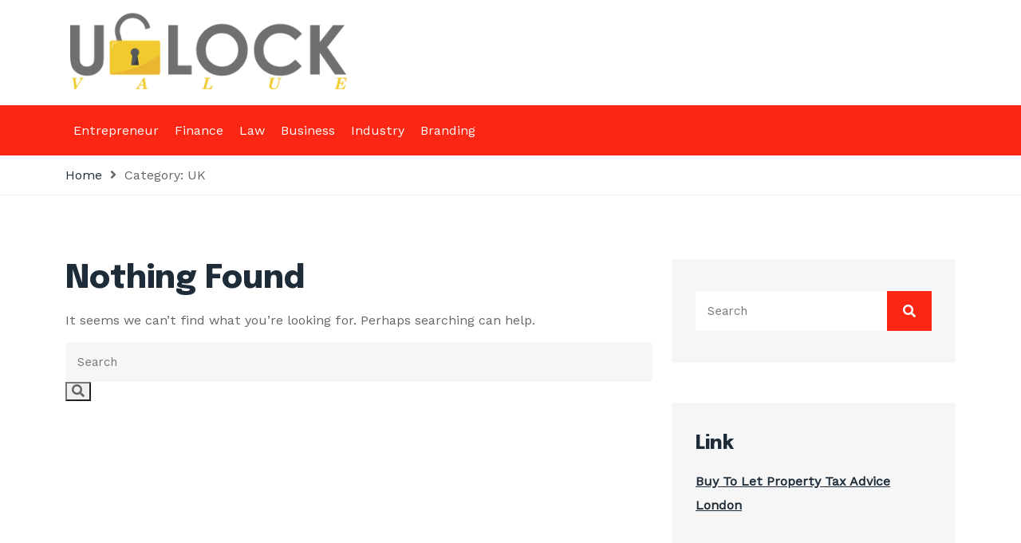

--- FILE ---
content_type: text/html; charset=UTF-8
request_url: http://unlockgmvalue.com/category/country/uk/
body_size: 40018
content:
<!DOCTYPE html>
<html lang="en-US"><head>
<meta charset="UTF-8">
<meta name="viewport" content="width=device-width, initial-scale=1">
<link rel="profile" href="http://gmpg.org/xfn/11">
<title>UK &#8211; Unlock GM Value</title>
<meta name='robots' content='max-image-preview:large' />
	<style>img:is([sizes="auto" i], [sizes^="auto," i]) { contain-intrinsic-size: 3000px 1500px }</style>
	<link rel='dns-prefetch' href='//fonts.googleapis.com' />
<link href='https://fonts.gstatic.com' crossorigin rel='preconnect' />
<link rel="alternate" type="application/rss+xml" title="Unlock GM Value &raquo; Feed" href="http://unlockgmvalue.com/feed/" />
<link rel="alternate" type="application/rss+xml" title="Unlock GM Value &raquo; Comments Feed" href="http://unlockgmvalue.com/comments/feed/" />
<link rel="alternate" type="application/rss+xml" title="Unlock GM Value &raquo; UK Category Feed" href="http://unlockgmvalue.com/category/country/uk/feed/" />
<script>
window._wpemojiSettings = {"baseUrl":"https:\/\/s.w.org\/images\/core\/emoji\/16.0.1\/72x72\/","ext":".png","svgUrl":"https:\/\/s.w.org\/images\/core\/emoji\/16.0.1\/svg\/","svgExt":".svg","source":{"concatemoji":"http:\/\/unlockgmvalue.com\/wp-includes\/js\/wp-emoji-release.min.js?ver=6.8.3"}};
/*! This file is auto-generated */
!function(s,n){var o,i,e;function c(e){try{var t={supportTests:e,timestamp:(new Date).valueOf()};sessionStorage.setItem(o,JSON.stringify(t))}catch(e){}}function p(e,t,n){e.clearRect(0,0,e.canvas.width,e.canvas.height),e.fillText(t,0,0);var t=new Uint32Array(e.getImageData(0,0,e.canvas.width,e.canvas.height).data),a=(e.clearRect(0,0,e.canvas.width,e.canvas.height),e.fillText(n,0,0),new Uint32Array(e.getImageData(0,0,e.canvas.width,e.canvas.height).data));return t.every(function(e,t){return e===a[t]})}function u(e,t){e.clearRect(0,0,e.canvas.width,e.canvas.height),e.fillText(t,0,0);for(var n=e.getImageData(16,16,1,1),a=0;a<n.data.length;a++)if(0!==n.data[a])return!1;return!0}function f(e,t,n,a){switch(t){case"flag":return n(e,"\ud83c\udff3\ufe0f\u200d\u26a7\ufe0f","\ud83c\udff3\ufe0f\u200b\u26a7\ufe0f")?!1:!n(e,"\ud83c\udde8\ud83c\uddf6","\ud83c\udde8\u200b\ud83c\uddf6")&&!n(e,"\ud83c\udff4\udb40\udc67\udb40\udc62\udb40\udc65\udb40\udc6e\udb40\udc67\udb40\udc7f","\ud83c\udff4\u200b\udb40\udc67\u200b\udb40\udc62\u200b\udb40\udc65\u200b\udb40\udc6e\u200b\udb40\udc67\u200b\udb40\udc7f");case"emoji":return!a(e,"\ud83e\udedf")}return!1}function g(e,t,n,a){var r="undefined"!=typeof WorkerGlobalScope&&self instanceof WorkerGlobalScope?new OffscreenCanvas(300,150):s.createElement("canvas"),o=r.getContext("2d",{willReadFrequently:!0}),i=(o.textBaseline="top",o.font="600 32px Arial",{});return e.forEach(function(e){i[e]=t(o,e,n,a)}),i}function t(e){var t=s.createElement("script");t.src=e,t.defer=!0,s.head.appendChild(t)}"undefined"!=typeof Promise&&(o="wpEmojiSettingsSupports",i=["flag","emoji"],n.supports={everything:!0,everythingExceptFlag:!0},e=new Promise(function(e){s.addEventListener("DOMContentLoaded",e,{once:!0})}),new Promise(function(t){var n=function(){try{var e=JSON.parse(sessionStorage.getItem(o));if("object"==typeof e&&"number"==typeof e.timestamp&&(new Date).valueOf()<e.timestamp+604800&&"object"==typeof e.supportTests)return e.supportTests}catch(e){}return null}();if(!n){if("undefined"!=typeof Worker&&"undefined"!=typeof OffscreenCanvas&&"undefined"!=typeof URL&&URL.createObjectURL&&"undefined"!=typeof Blob)try{var e="postMessage("+g.toString()+"("+[JSON.stringify(i),f.toString(),p.toString(),u.toString()].join(",")+"));",a=new Blob([e],{type:"text/javascript"}),r=new Worker(URL.createObjectURL(a),{name:"wpTestEmojiSupports"});return void(r.onmessage=function(e){c(n=e.data),r.terminate(),t(n)})}catch(e){}c(n=g(i,f,p,u))}t(n)}).then(function(e){for(var t in e)n.supports[t]=e[t],n.supports.everything=n.supports.everything&&n.supports[t],"flag"!==t&&(n.supports.everythingExceptFlag=n.supports.everythingExceptFlag&&n.supports[t]);n.supports.everythingExceptFlag=n.supports.everythingExceptFlag&&!n.supports.flag,n.DOMReady=!1,n.readyCallback=function(){n.DOMReady=!0}}).then(function(){return e}).then(function(){var e;n.supports.everything||(n.readyCallback(),(e=n.source||{}).concatemoji?t(e.concatemoji):e.wpemoji&&e.twemoji&&(t(e.twemoji),t(e.wpemoji)))}))}((window,document),window._wpemojiSettings);
</script>
<style id='wp-emoji-styles-inline-css'>

	img.wp-smiley, img.emoji {
		display: inline !important;
		border: none !important;
		box-shadow: none !important;
		height: 1em !important;
		width: 1em !important;
		margin: 0 0.07em !important;
		vertical-align: -0.1em !important;
		background: none !important;
		padding: 0 !important;
	}
</style>
<link rel='stylesheet' id='wp-block-library-css' href='http://unlockgmvalue.com/wp-includes/css/dist/block-library/style.min.css?ver=6.8.3' media='all' />
<style id='wp-block-library-theme-inline-css'>
.wp-block-audio :where(figcaption){color:#555;font-size:13px;text-align:center}.is-dark-theme .wp-block-audio :where(figcaption){color:#ffffffa6}.wp-block-audio{margin:0 0 1em}.wp-block-code{border:1px solid #ccc;border-radius:4px;font-family:Menlo,Consolas,monaco,monospace;padding:.8em 1em}.wp-block-embed :where(figcaption){color:#555;font-size:13px;text-align:center}.is-dark-theme .wp-block-embed :where(figcaption){color:#ffffffa6}.wp-block-embed{margin:0 0 1em}.blocks-gallery-caption{color:#555;font-size:13px;text-align:center}.is-dark-theme .blocks-gallery-caption{color:#ffffffa6}:root :where(.wp-block-image figcaption){color:#555;font-size:13px;text-align:center}.is-dark-theme :root :where(.wp-block-image figcaption){color:#ffffffa6}.wp-block-image{margin:0 0 1em}.wp-block-pullquote{border-bottom:4px solid;border-top:4px solid;color:currentColor;margin-bottom:1.75em}.wp-block-pullquote cite,.wp-block-pullquote footer,.wp-block-pullquote__citation{color:currentColor;font-size:.8125em;font-style:normal;text-transform:uppercase}.wp-block-quote{border-left:.25em solid;margin:0 0 1.75em;padding-left:1em}.wp-block-quote cite,.wp-block-quote footer{color:currentColor;font-size:.8125em;font-style:normal;position:relative}.wp-block-quote:where(.has-text-align-right){border-left:none;border-right:.25em solid;padding-left:0;padding-right:1em}.wp-block-quote:where(.has-text-align-center){border:none;padding-left:0}.wp-block-quote.is-large,.wp-block-quote.is-style-large,.wp-block-quote:where(.is-style-plain){border:none}.wp-block-search .wp-block-search__label{font-weight:700}.wp-block-search__button{border:1px solid #ccc;padding:.375em .625em}:where(.wp-block-group.has-background){padding:1.25em 2.375em}.wp-block-separator.has-css-opacity{opacity:.4}.wp-block-separator{border:none;border-bottom:2px solid;margin-left:auto;margin-right:auto}.wp-block-separator.has-alpha-channel-opacity{opacity:1}.wp-block-separator:not(.is-style-wide):not(.is-style-dots){width:100px}.wp-block-separator.has-background:not(.is-style-dots){border-bottom:none;height:1px}.wp-block-separator.has-background:not(.is-style-wide):not(.is-style-dots){height:2px}.wp-block-table{margin:0 0 1em}.wp-block-table td,.wp-block-table th{word-break:normal}.wp-block-table :where(figcaption){color:#555;font-size:13px;text-align:center}.is-dark-theme .wp-block-table :where(figcaption){color:#ffffffa6}.wp-block-video :where(figcaption){color:#555;font-size:13px;text-align:center}.is-dark-theme .wp-block-video :where(figcaption){color:#ffffffa6}.wp-block-video{margin:0 0 1em}:root :where(.wp-block-template-part.has-background){margin-bottom:0;margin-top:0;padding:1.25em 2.375em}
</style>
<style id='classic-theme-styles-inline-css'>
/*! This file is auto-generated */
.wp-block-button__link{color:#fff;background-color:#32373c;border-radius:9999px;box-shadow:none;text-decoration:none;padding:calc(.667em + 2px) calc(1.333em + 2px);font-size:1.125em}.wp-block-file__button{background:#32373c;color:#fff;text-decoration:none}
</style>
<style id='global-styles-inline-css'>
:root{--wp--preset--aspect-ratio--square: 1;--wp--preset--aspect-ratio--4-3: 4/3;--wp--preset--aspect-ratio--3-4: 3/4;--wp--preset--aspect-ratio--3-2: 3/2;--wp--preset--aspect-ratio--2-3: 2/3;--wp--preset--aspect-ratio--16-9: 16/9;--wp--preset--aspect-ratio--9-16: 9/16;--wp--preset--color--black: #2f3633;--wp--preset--color--cyan-bluish-gray: #abb8c3;--wp--preset--color--white: #ffffff;--wp--preset--color--pale-pink: #f78da7;--wp--preset--color--vivid-red: #cf2e2e;--wp--preset--color--luminous-vivid-orange: #ff6900;--wp--preset--color--luminous-vivid-amber: #fcb900;--wp--preset--color--light-green-cyan: #7bdcb5;--wp--preset--color--vivid-green-cyan: #00d084;--wp--preset--color--pale-cyan-blue: #8ed1fc;--wp--preset--color--vivid-cyan-blue: #0693e3;--wp--preset--color--vivid-purple: #9b51e0;--wp--preset--color--blue: #2c7dfa;--wp--preset--color--green: #07d79c;--wp--preset--color--orange: #ff8737;--wp--preset--color--grey: #82868b;--wp--preset--gradient--vivid-cyan-blue-to-vivid-purple: linear-gradient(135deg,rgba(6,147,227,1) 0%,rgb(155,81,224) 100%);--wp--preset--gradient--light-green-cyan-to-vivid-green-cyan: linear-gradient(135deg,rgb(122,220,180) 0%,rgb(0,208,130) 100%);--wp--preset--gradient--luminous-vivid-amber-to-luminous-vivid-orange: linear-gradient(135deg,rgba(252,185,0,1) 0%,rgba(255,105,0,1) 100%);--wp--preset--gradient--luminous-vivid-orange-to-vivid-red: linear-gradient(135deg,rgba(255,105,0,1) 0%,rgb(207,46,46) 100%);--wp--preset--gradient--very-light-gray-to-cyan-bluish-gray: linear-gradient(135deg,rgb(238,238,238) 0%,rgb(169,184,195) 100%);--wp--preset--gradient--cool-to-warm-spectrum: linear-gradient(135deg,rgb(74,234,220) 0%,rgb(151,120,209) 20%,rgb(207,42,186) 40%,rgb(238,44,130) 60%,rgb(251,105,98) 80%,rgb(254,248,76) 100%);--wp--preset--gradient--blush-light-purple: linear-gradient(135deg,rgb(255,206,236) 0%,rgb(152,150,240) 100%);--wp--preset--gradient--blush-bordeaux: linear-gradient(135deg,rgb(254,205,165) 0%,rgb(254,45,45) 50%,rgb(107,0,62) 100%);--wp--preset--gradient--luminous-dusk: linear-gradient(135deg,rgb(255,203,112) 0%,rgb(199,81,192) 50%,rgb(65,88,208) 100%);--wp--preset--gradient--pale-ocean: linear-gradient(135deg,rgb(255,245,203) 0%,rgb(182,227,212) 50%,rgb(51,167,181) 100%);--wp--preset--gradient--electric-grass: linear-gradient(135deg,rgb(202,248,128) 0%,rgb(113,206,126) 100%);--wp--preset--gradient--midnight: linear-gradient(135deg,rgb(2,3,129) 0%,rgb(40,116,252) 100%);--wp--preset--font-size--small: 12px;--wp--preset--font-size--medium: 20px;--wp--preset--font-size--large: 36px;--wp--preset--font-size--x-large: 42px;--wp--preset--font-size--regular: 16px;--wp--preset--font-size--larger: 36px;--wp--preset--font-size--huge: 48px;--wp--preset--spacing--20: 0.44rem;--wp--preset--spacing--30: 0.67rem;--wp--preset--spacing--40: 1rem;--wp--preset--spacing--50: 1.5rem;--wp--preset--spacing--60: 2.25rem;--wp--preset--spacing--70: 3.38rem;--wp--preset--spacing--80: 5.06rem;--wp--preset--shadow--natural: 6px 6px 9px rgba(0, 0, 0, 0.2);--wp--preset--shadow--deep: 12px 12px 50px rgba(0, 0, 0, 0.4);--wp--preset--shadow--sharp: 6px 6px 0px rgba(0, 0, 0, 0.2);--wp--preset--shadow--outlined: 6px 6px 0px -3px rgba(255, 255, 255, 1), 6px 6px rgba(0, 0, 0, 1);--wp--preset--shadow--crisp: 6px 6px 0px rgba(0, 0, 0, 1);}:where(.is-layout-flex){gap: 0.5em;}:where(.is-layout-grid){gap: 0.5em;}body .is-layout-flex{display: flex;}.is-layout-flex{flex-wrap: wrap;align-items: center;}.is-layout-flex > :is(*, div){margin: 0;}body .is-layout-grid{display: grid;}.is-layout-grid > :is(*, div){margin: 0;}:where(.wp-block-columns.is-layout-flex){gap: 2em;}:where(.wp-block-columns.is-layout-grid){gap: 2em;}:where(.wp-block-post-template.is-layout-flex){gap: 1.25em;}:where(.wp-block-post-template.is-layout-grid){gap: 1.25em;}.has-black-color{color: var(--wp--preset--color--black) !important;}.has-cyan-bluish-gray-color{color: var(--wp--preset--color--cyan-bluish-gray) !important;}.has-white-color{color: var(--wp--preset--color--white) !important;}.has-pale-pink-color{color: var(--wp--preset--color--pale-pink) !important;}.has-vivid-red-color{color: var(--wp--preset--color--vivid-red) !important;}.has-luminous-vivid-orange-color{color: var(--wp--preset--color--luminous-vivid-orange) !important;}.has-luminous-vivid-amber-color{color: var(--wp--preset--color--luminous-vivid-amber) !important;}.has-light-green-cyan-color{color: var(--wp--preset--color--light-green-cyan) !important;}.has-vivid-green-cyan-color{color: var(--wp--preset--color--vivid-green-cyan) !important;}.has-pale-cyan-blue-color{color: var(--wp--preset--color--pale-cyan-blue) !important;}.has-vivid-cyan-blue-color{color: var(--wp--preset--color--vivid-cyan-blue) !important;}.has-vivid-purple-color{color: var(--wp--preset--color--vivid-purple) !important;}.has-black-background-color{background-color: var(--wp--preset--color--black) !important;}.has-cyan-bluish-gray-background-color{background-color: var(--wp--preset--color--cyan-bluish-gray) !important;}.has-white-background-color{background-color: var(--wp--preset--color--white) !important;}.has-pale-pink-background-color{background-color: var(--wp--preset--color--pale-pink) !important;}.has-vivid-red-background-color{background-color: var(--wp--preset--color--vivid-red) !important;}.has-luminous-vivid-orange-background-color{background-color: var(--wp--preset--color--luminous-vivid-orange) !important;}.has-luminous-vivid-amber-background-color{background-color: var(--wp--preset--color--luminous-vivid-amber) !important;}.has-light-green-cyan-background-color{background-color: var(--wp--preset--color--light-green-cyan) !important;}.has-vivid-green-cyan-background-color{background-color: var(--wp--preset--color--vivid-green-cyan) !important;}.has-pale-cyan-blue-background-color{background-color: var(--wp--preset--color--pale-cyan-blue) !important;}.has-vivid-cyan-blue-background-color{background-color: var(--wp--preset--color--vivid-cyan-blue) !important;}.has-vivid-purple-background-color{background-color: var(--wp--preset--color--vivid-purple) !important;}.has-black-border-color{border-color: var(--wp--preset--color--black) !important;}.has-cyan-bluish-gray-border-color{border-color: var(--wp--preset--color--cyan-bluish-gray) !important;}.has-white-border-color{border-color: var(--wp--preset--color--white) !important;}.has-pale-pink-border-color{border-color: var(--wp--preset--color--pale-pink) !important;}.has-vivid-red-border-color{border-color: var(--wp--preset--color--vivid-red) !important;}.has-luminous-vivid-orange-border-color{border-color: var(--wp--preset--color--luminous-vivid-orange) !important;}.has-luminous-vivid-amber-border-color{border-color: var(--wp--preset--color--luminous-vivid-amber) !important;}.has-light-green-cyan-border-color{border-color: var(--wp--preset--color--light-green-cyan) !important;}.has-vivid-green-cyan-border-color{border-color: var(--wp--preset--color--vivid-green-cyan) !important;}.has-pale-cyan-blue-border-color{border-color: var(--wp--preset--color--pale-cyan-blue) !important;}.has-vivid-cyan-blue-border-color{border-color: var(--wp--preset--color--vivid-cyan-blue) !important;}.has-vivid-purple-border-color{border-color: var(--wp--preset--color--vivid-purple) !important;}.has-vivid-cyan-blue-to-vivid-purple-gradient-background{background: var(--wp--preset--gradient--vivid-cyan-blue-to-vivid-purple) !important;}.has-light-green-cyan-to-vivid-green-cyan-gradient-background{background: var(--wp--preset--gradient--light-green-cyan-to-vivid-green-cyan) !important;}.has-luminous-vivid-amber-to-luminous-vivid-orange-gradient-background{background: var(--wp--preset--gradient--luminous-vivid-amber-to-luminous-vivid-orange) !important;}.has-luminous-vivid-orange-to-vivid-red-gradient-background{background: var(--wp--preset--gradient--luminous-vivid-orange-to-vivid-red) !important;}.has-very-light-gray-to-cyan-bluish-gray-gradient-background{background: var(--wp--preset--gradient--very-light-gray-to-cyan-bluish-gray) !important;}.has-cool-to-warm-spectrum-gradient-background{background: var(--wp--preset--gradient--cool-to-warm-spectrum) !important;}.has-blush-light-purple-gradient-background{background: var(--wp--preset--gradient--blush-light-purple) !important;}.has-blush-bordeaux-gradient-background{background: var(--wp--preset--gradient--blush-bordeaux) !important;}.has-luminous-dusk-gradient-background{background: var(--wp--preset--gradient--luminous-dusk) !important;}.has-pale-ocean-gradient-background{background: var(--wp--preset--gradient--pale-ocean) !important;}.has-electric-grass-gradient-background{background: var(--wp--preset--gradient--electric-grass) !important;}.has-midnight-gradient-background{background: var(--wp--preset--gradient--midnight) !important;}.has-small-font-size{font-size: var(--wp--preset--font-size--small) !important;}.has-medium-font-size{font-size: var(--wp--preset--font-size--medium) !important;}.has-large-font-size{font-size: var(--wp--preset--font-size--large) !important;}.has-x-large-font-size{font-size: var(--wp--preset--font-size--x-large) !important;}
:where(.wp-block-post-template.is-layout-flex){gap: 1.25em;}:where(.wp-block-post-template.is-layout-grid){gap: 1.25em;}
:where(.wp-block-columns.is-layout-flex){gap: 2em;}:where(.wp-block-columns.is-layout-grid){gap: 2em;}
:root :where(.wp-block-pullquote){font-size: 1.5em;line-height: 1.6;}
</style>
<link rel='stylesheet' id='bootstrap-css' href='http://unlockgmvalue.com/wp-content/themes/anews/assets/bootstrap/bootstrap-min.css?ver=1.0.0' media='all' />
<link rel='stylesheet' id='fontawesomeall-min-css' href='http://unlockgmvalue.com/wp-content/themes/anews/assets/css/fontawesomeall-min.css?ver=1.0.0' media='all' />
<link rel='stylesheet' id='owl-carousel-css' href='http://unlockgmvalue.com/wp-content/themes/anews/assets/css/owl-carousel-min.css?ver=1.0.0' media='all' />
<link rel='stylesheet' id='slicknav-min-css' href='http://unlockgmvalue.com/wp-content/themes/anews/assets/css/slicknav-min.css?ver=1.0.0' media='all' />
<link rel='stylesheet' id='superfish-css' href='http://unlockgmvalue.com/wp-content/themes/anews/assets/css/superfish.css?ver=1.0.0' media='all' />
<link rel='stylesheet' id='anews-unitest-css' href='http://unlockgmvalue.com/wp-content/themes/anews/assets/css/unitest.css?ver=1.0.0' media='all' />
<link rel='stylesheet' id='anews-theme-css' href='http://unlockgmvalue.com/wp-content/themes/anews/assets/css/theme.css?ver=1.0.0' media='all' />
<link rel='stylesheet' id='anews-style-css' href='http://unlockgmvalue.com/wp-content/themes/anews/style.css?ver=1.0.0' media='all' />
<link rel='stylesheet' id='anews-fonts-css' href='https://fonts.googleapis.com/css?family=WorkSans%3A100%2C200%2C300%2C400%2C500%2C600%2C700%2C800%2C900%7CEpilogue%3A100%2C200%2C300%2C400%2C500%2C600%2C800%2C900&#038;subset=latin%2Clatin-ext' media='all' />
<script src="http://unlockgmvalue.com/wp-includes/js/jquery/jquery.min.js?ver=3.7.1" id="jquery-core-js"></script>
<script src="http://unlockgmvalue.com/wp-includes/js/jquery/jquery-migrate.min.js?ver=3.4.1" id="jquery-migrate-js"></script>
<link rel="https://api.w.org/" href="http://unlockgmvalue.com/wp-json/" /><link rel="alternate" title="JSON" type="application/json" href="http://unlockgmvalue.com/wp-json/wp/v2/categories/944" /><link rel="EditURI" type="application/rsd+xml" title="RSD" href="http://unlockgmvalue.com/xmlrpc.php?rsd" />
<meta name="generator" content="WordPress 6.8.3" />
<style>
.anews-tranding-sections .anews-home-post-meta ul li a{
        background-color: #fb2614;
        color: #ffffff
        }.anews-tranding-sections .anews-home-post-meta ul li a:hover{
        background-color: #1d2c38;
        color: #ffffff
    }</style>
		<style type="text/css">
					.site-title,
			.site-description {
				position: absolute;
				clip: rect(1px, 1px, 1px, 1px);
				}
					</style>
		<link rel="icon" href="http://unlockgmvalue.com/wp-content/uploads/2024/04/cropped-UNLOCK-VALUE-favicon-32x32.png" sizes="32x32" />
<link rel="icon" href="http://unlockgmvalue.com/wp-content/uploads/2024/04/cropped-UNLOCK-VALUE-favicon-192x192.png" sizes="192x192" />
<link rel="apple-touch-icon" href="http://unlockgmvalue.com/wp-content/uploads/2024/04/cropped-UNLOCK-VALUE-favicon-180x180.png" />
<meta name="msapplication-TileImage" content="http://unlockgmvalue.com/wp-content/uploads/2024/04/cropped-UNLOCK-VALUE-favicon-270x270.png" />
<style id="kirki-inline-styles">.navbar-area{background:#fb2614;background-color:#fb2614;}body{font-family:Work Sans;font-size:16px;font-weight:400;line-height:23px;text-transform:none;color:#636465;}h1{text-transform:none;}h2,.section-title{text-transform:none;}h3{text-transform:none;}h4{text-transform:none;}h5{text-transform:none;}h6{text-transform:none;}/* vietnamese */
@font-face {
  font-family: 'Work Sans';
  font-style: normal;
  font-weight: 400;
  font-display: swap;
  src: url(http://unlockgmvalue.com/wp-content/fonts/work-sans/font) format('woff');
  unicode-range: U+0102-0103, U+0110-0111, U+0128-0129, U+0168-0169, U+01A0-01A1, U+01AF-01B0, U+0300-0301, U+0303-0304, U+0308-0309, U+0323, U+0329, U+1EA0-1EF9, U+20AB;
}
/* latin-ext */
@font-face {
  font-family: 'Work Sans';
  font-style: normal;
  font-weight: 400;
  font-display: swap;
  src: url(http://unlockgmvalue.com/wp-content/fonts/work-sans/font) format('woff');
  unicode-range: U+0100-02BA, U+02BD-02C5, U+02C7-02CC, U+02CE-02D7, U+02DD-02FF, U+0304, U+0308, U+0329, U+1D00-1DBF, U+1E00-1E9F, U+1EF2-1EFF, U+2020, U+20A0-20AB, U+20AD-20C0, U+2113, U+2C60-2C7F, U+A720-A7FF;
}
/* latin */
@font-face {
  font-family: 'Work Sans';
  font-style: normal;
  font-weight: 400;
  font-display: swap;
  src: url(http://unlockgmvalue.com/wp-content/fonts/work-sans/font) format('woff');
  unicode-range: U+0000-00FF, U+0131, U+0152-0153, U+02BB-02BC, U+02C6, U+02DA, U+02DC, U+0304, U+0308, U+0329, U+2000-206F, U+20AC, U+2122, U+2191, U+2193, U+2212, U+2215, U+FEFF, U+FFFD;
}</style><!-- Add Custom code here -->

</head>
<body class="archive category category-uk category-944 wp-custom-logo wp-embed-responsive wp-theme-anews hfeed">
<div id="page" class="site">
		<a class="skip-link screen-reader-text" href="#content">Skip to content</a>    <header id="masthead" class="site-header">
                  <div class="site-branding-area">
      <div class="container">
          <div class="row align-items-center">
              <div class="col-12 col-sm-6 col-md-5 col-lg-4 col-xl-4 site-logo">
                  <div class="site-branding">
                      <a href="http://unlockgmvalue.com/" class="custom-logo-link" rel="home"><img width="411" height="122" src="http://unlockgmvalue.com/wp-content/uploads/2024/04/cropped-UNLOCK-VALUE.png" class="custom-logo" alt="Unlock GM Value" decoding="async" fetchpriority="high" srcset="http://unlockgmvalue.com/wp-content/uploads/2024/04/cropped-UNLOCK-VALUE.png 411w, http://unlockgmvalue.com/wp-content/uploads/2024/04/cropped-UNLOCK-VALUE-300x89.png 300w" sizes="(max-width: 411px) 100vw, 411px" /></a>                      <h1 class="site-title"><a href="http://unlockgmvalue.com/"
                              rel="home">Unlock GM Value</a></h1>
                                            <p class="site-description">
                          Unveiling Growth Opportunities in Business and Finance                      </p>
                                        </div><!-- .site-branding -->
              </div>
              <div class="col-12 col-sm-6 col-md-7 col-lg-8 col-xl-8 header-banner">
                              </div>
          </div>
      </div>
  </div>
  <nav id="site-navigation" class="main-navigation navbar-area navbar navbar-expand-lg navbar-light" role="navigation">
      <div class="container">
          <div class="navbar-collapse nav-menu">
            <div id="mobile"></div>
              <ul id="primary-menu" class="sf-menu"><li id="menu-item-93" class="menu-item menu-item-type-taxonomy menu-item-object-category menu-item-93"><a href="http://unlockgmvalue.com/category/entrepreneur/">Entrepreneur</a></li>
<li id="menu-item-94" class="menu-item menu-item-type-taxonomy menu-item-object-category menu-item-94"><a href="http://unlockgmvalue.com/category/finance/">Finance</a></li>
<li id="menu-item-95" class="menu-item menu-item-type-taxonomy menu-item-object-category menu-item-95"><a href="http://unlockgmvalue.com/category/law/">Law</a></li>
<li id="menu-item-96" class="menu-item menu-item-type-taxonomy menu-item-object-category menu-item-96"><a href="http://unlockgmvalue.com/category/business/">Business</a></li>
<li id="menu-item-97" class="menu-item menu-item-type-taxonomy menu-item-object-category menu-item-97"><a href="http://unlockgmvalue.com/category/industry/">Industry</a></li>
<li id="menu-item-98" class="menu-item menu-item-type-taxonomy menu-item-object-category menu-item-98"><a href="http://unlockgmvalue.com/category/branding/">Branding</a></li>
</ul>        </div>
                    </div>
  </nav><!-- #site-navigation -->
    </header> <!-- header ends here -->  <div id="primary" class="content-area">
	<main id="main" class="site-main" role="main">
		<div class="page-title-wrapper">
			<div class="container">
				<div class="page-title-inner">
					<ul>
						<li><a href="http://unlockgmvalue.com/">Home</a></li>
						<li>Category: <span>UK</span></li>
					</ul>
				</div>
			</div>
		</div>
		<div class="page-wrapper">
			<div class="container">
				<div class="row">
										<div class="col-12 col-sm-12 col-md-12 col-lg-8">
						
<section class="no-results not-found">
	<header class="page-header">
		<h1 class="page-title">Nothing Found</h1>
	</header><!-- .page-header -->

	<div class="page-content">
		
			<p>It seems we can&rsquo;t find what you&rsquo;re looking for. Perhaps searching can help.</p>
			<form role="search" method="get" class="search-form" action="http://unlockgmvalue.com/">
    <span class="screen-reader-text">Search for:</span>
    <input type="search" class="search-field" placeholder="Search " value="" name="s" title="Search for:" />
    <div class="search-button">
    	<button type="submit" class="search-submit"><span class="fas fa-search"></span></button>
    </div>
</form>	</div><!-- .page-content -->
</section><!-- .no-results -->
					</div>
					
<aside id="secondary" class="sidebar-widget col-12 col-sm-12 col-md-12 col-lg-4" role="complementary">
	<div class="sidebar-inner">
	<section id="search-2" class="widget widget_search"><form role="search" method="get" class="search-form" action="http://unlockgmvalue.com/">
    <span class="screen-reader-text">Search for:</span>
    <input type="search" class="search-field" placeholder="Search " value="" name="s" title="Search for:" />
    <div class="search-button">
    	<button type="submit" class="search-submit"><span class="fas fa-search"></span></button>
    </div>
</form></section><section id="text-4" class="widget widget_text"><h2 class="widget-title">Link</h2>			<div class="textwidget"><p><a href="http://vpassociates.com/our-services-tax-advisor-accountant-services/buy-to-let-property-tax-btl-landlord-tax/"><strong>Buy To Let Property Tax Advice London</strong></a></p>
</div>
		</section><section id="text-2" class="widget widget_text"><h2 class="widget-title">Contact Us</h2>			<div class="textwidget"><p>[contact-form-7 id=&#8221;87&#8243; title=&#8221;Contact form 1&#8243;]</p>
</div>
		</section><section id="archives-2" class="widget widget_archive"><h2 class="widget-title">Archives</h2>
			<ul>
					<li><a href='http://unlockgmvalue.com/2025/12/'>December 2025</a></li>
	<li><a href='http://unlockgmvalue.com/2025/11/'>November 2025</a></li>
	<li><a href='http://unlockgmvalue.com/2025/10/'>October 2025</a></li>
	<li><a href='http://unlockgmvalue.com/2025/09/'>September 2025</a></li>
	<li><a href='http://unlockgmvalue.com/2025/08/'>August 2025</a></li>
	<li><a href='http://unlockgmvalue.com/2025/07/'>July 2025</a></li>
	<li><a href='http://unlockgmvalue.com/2025/06/'>June 2025</a></li>
	<li><a href='http://unlockgmvalue.com/2025/05/'>May 2025</a></li>
	<li><a href='http://unlockgmvalue.com/2025/04/'>April 2025</a></li>
	<li><a href='http://unlockgmvalue.com/2025/03/'>March 2025</a></li>
	<li><a href='http://unlockgmvalue.com/2025/02/'>February 2025</a></li>
	<li><a href='http://unlockgmvalue.com/2025/01/'>January 2025</a></li>
	<li><a href='http://unlockgmvalue.com/2024/12/'>December 2024</a></li>
	<li><a href='http://unlockgmvalue.com/2024/11/'>November 2024</a></li>
	<li><a href='http://unlockgmvalue.com/2024/10/'>October 2024</a></li>
	<li><a href='http://unlockgmvalue.com/2024/09/'>September 2024</a></li>
	<li><a href='http://unlockgmvalue.com/2024/08/'>August 2024</a></li>
	<li><a href='http://unlockgmvalue.com/2024/07/'>July 2024</a></li>
	<li><a href='http://unlockgmvalue.com/2024/06/'>June 2024</a></li>
	<li><a href='http://unlockgmvalue.com/2024/05/'>May 2024</a></li>
	<li><a href='http://unlockgmvalue.com/2024/04/'>April 2024</a></li>
	<li><a href='http://unlockgmvalue.com/2024/03/'>March 2024</a></li>
	<li><a href='http://unlockgmvalue.com/2024/01/'>January 2024</a></li>
	<li><a href='http://unlockgmvalue.com/2023/11/'>November 2023</a></li>
	<li><a href='http://unlockgmvalue.com/2023/10/'>October 2023</a></li>
	<li><a href='http://unlockgmvalue.com/2023/09/'>September 2023</a></li>
	<li><a href='http://unlockgmvalue.com/2023/08/'>August 2023</a></li>
	<li><a href='http://unlockgmvalue.com/2023/07/'>July 2023</a></li>
	<li><a href='http://unlockgmvalue.com/2023/06/'>June 2023</a></li>
	<li><a href='http://unlockgmvalue.com/2023/05/'>May 2023</a></li>
	<li><a href='http://unlockgmvalue.com/2023/04/'>April 2023</a></li>
	<li><a href='http://unlockgmvalue.com/2023/03/'>March 2023</a></li>
	<li><a href='http://unlockgmvalue.com/2023/02/'>February 2023</a></li>
	<li><a href='http://unlockgmvalue.com/2023/01/'>January 2023</a></li>
	<li><a href='http://unlockgmvalue.com/2022/12/'>December 2022</a></li>
	<li><a href='http://unlockgmvalue.com/2022/11/'>November 2022</a></li>
	<li><a href='http://unlockgmvalue.com/2022/10/'>October 2022</a></li>
	<li><a href='http://unlockgmvalue.com/2022/09/'>September 2022</a></li>
	<li><a href='http://unlockgmvalue.com/2022/08/'>August 2022</a></li>
	<li><a href='http://unlockgmvalue.com/2022/07/'>July 2022</a></li>
	<li><a href='http://unlockgmvalue.com/2022/06/'>June 2022</a></li>
	<li><a href='http://unlockgmvalue.com/2022/05/'>May 2022</a></li>
	<li><a href='http://unlockgmvalue.com/2022/04/'>April 2022</a></li>
	<li><a href='http://unlockgmvalue.com/2022/03/'>March 2022</a></li>
	<li><a href='http://unlockgmvalue.com/2022/02/'>February 2022</a></li>
	<li><a href='http://unlockgmvalue.com/2022/01/'>January 2022</a></li>
	<li><a href='http://unlockgmvalue.com/2021/12/'>December 2021</a></li>
	<li><a href='http://unlockgmvalue.com/2021/11/'>November 2021</a></li>
	<li><a href='http://unlockgmvalue.com/2021/10/'>October 2021</a></li>
	<li><a href='http://unlockgmvalue.com/2021/09/'>September 2021</a></li>
	<li><a href='http://unlockgmvalue.com/2021/08/'>August 2021</a></li>
	<li><a href='http://unlockgmvalue.com/2021/07/'>July 2021</a></li>
	<li><a href='http://unlockgmvalue.com/2021/06/'>June 2021</a></li>
	<li><a href='http://unlockgmvalue.com/2021/05/'>May 2021</a></li>
	<li><a href='http://unlockgmvalue.com/2021/04/'>April 2021</a></li>
	<li><a href='http://unlockgmvalue.com/2021/03/'>March 2021</a></li>
	<li><a href='http://unlockgmvalue.com/2021/02/'>February 2021</a></li>
	<li><a href='http://unlockgmvalue.com/2021/01/'>January 2021</a></li>
	<li><a href='http://unlockgmvalue.com/2020/12/'>December 2020</a></li>
	<li><a href='http://unlockgmvalue.com/2020/11/'>November 2020</a></li>
	<li><a href='http://unlockgmvalue.com/2020/10/'>October 2020</a></li>
	<li><a href='http://unlockgmvalue.com/2020/09/'>September 2020</a></li>
	<li><a href='http://unlockgmvalue.com/2020/08/'>August 2020</a></li>
	<li><a href='http://unlockgmvalue.com/2020/07/'>July 2020</a></li>
	<li><a href='http://unlockgmvalue.com/2020/06/'>June 2020</a></li>
	<li><a href='http://unlockgmvalue.com/2020/05/'>May 2020</a></li>
	<li><a href='http://unlockgmvalue.com/2020/04/'>April 2020</a></li>
	<li><a href='http://unlockgmvalue.com/2020/03/'>March 2020</a></li>
	<li><a href='http://unlockgmvalue.com/2020/02/'>February 2020</a></li>
	<li><a href='http://unlockgmvalue.com/2020/01/'>January 2020</a></li>
	<li><a href='http://unlockgmvalue.com/2019/12/'>December 2019</a></li>
	<li><a href='http://unlockgmvalue.com/2019/11/'>November 2019</a></li>
	<li><a href='http://unlockgmvalue.com/2019/10/'>October 2019</a></li>
	<li><a href='http://unlockgmvalue.com/2019/09/'>September 2019</a></li>
	<li><a href='http://unlockgmvalue.com/2019/08/'>August 2019</a></li>
	<li><a href='http://unlockgmvalue.com/2019/07/'>July 2019</a></li>
	<li><a href='http://unlockgmvalue.com/2019/06/'>June 2019</a></li>
	<li><a href='http://unlockgmvalue.com/2019/05/'>May 2019</a></li>
	<li><a href='http://unlockgmvalue.com/2019/04/'>April 2019</a></li>
	<li><a href='http://unlockgmvalue.com/2019/03/'>March 2019</a></li>
	<li><a href='http://unlockgmvalue.com/2019/01/'>January 2019</a></li>
	<li><a href='http://unlockgmvalue.com/2018/10/'>October 2018</a></li>
			</ul>

			</section><section id="text-3" class="widget widget_text">			<div class="textwidget"><p><img loading="lazy" decoding="async" src="http://unlockgmvalue.com/wp-content/uploads/2019/03/Agent-Plans.png" alt="" width="300" height="600" class="alignnone size-full wp-image-103" srcset="http://unlockgmvalue.com/wp-content/uploads/2019/03/Agent-Plans.png 300w, http://unlockgmvalue.com/wp-content/uploads/2019/03/Agent-Plans-150x300.png 150w, http://unlockgmvalue.com/wp-content/uploads/2019/03/Agent-Plans-250x500.png 250w" sizes="auto, (max-width: 300px) 100vw, 300px" /></p>
</div>
		</section><section id="categories-2" class="widget widget_categories"><h2 class="widget-title">Categories</h2>
			<ul>
					<li class="cat-item cat-item-7"><a href="http://unlockgmvalue.com/category/branding/">Branding</a>
</li>
	<li class="cat-item cat-item-5"><a href="http://unlockgmvalue.com/category/business/">Business</a>
</li>
	<li class="cat-item cat-item-994"><a href="http://unlockgmvalue.com/category/country/canada/">CANADA</a>
</li>
	<li class="cat-item cat-item-1825"><a href="http://unlockgmvalue.com/category/cannabis/">Cannabis</a>
</li>
	<li class="cat-item cat-item-1809"><a href="http://unlockgmvalue.com/category/casino/">casino</a>
</li>
	<li class="cat-item cat-item-1824"><a href="http://unlockgmvalue.com/category/crypto/">crypto</a>
</li>
	<li class="cat-item cat-item-1822"><a href="http://unlockgmvalue.com/category/decor-design/">Decor &amp; Design</a>
</li>
	<li class="cat-item cat-item-41"><a href="http://unlockgmvalue.com/category/education/">Education</a>
</li>
	<li class="cat-item cat-item-2"><a href="http://unlockgmvalue.com/category/entrepreneur/">Entrepreneur</a>
</li>
	<li class="cat-item cat-item-1820"><a href="http://unlockgmvalue.com/category/fashion/">Fashion</a>
</li>
	<li class="cat-item cat-item-1"><a href="http://unlockgmvalue.com/category/featured/">Featured</a>
</li>
	<li class="cat-item cat-item-3"><a href="http://unlockgmvalue.com/category/finance/">Finance</a>
</li>
	<li class="cat-item cat-item-1815"><a href="http://unlockgmvalue.com/category/fitness/">Fitness</a>
</li>
	<li class="cat-item cat-item-40"><a href="http://unlockgmvalue.com/category/game/">Game</a>
</li>
	<li class="cat-item cat-item-1821"><a href="http://unlockgmvalue.com/category/gaming/">gaming</a>
</li>
	<li class="cat-item cat-item-1816"><a href="http://unlockgmvalue.com/category/health/">Health</a>
</li>
	<li class="cat-item cat-item-1807"><a href="http://unlockgmvalue.com/category/country/india/">INDIA</a>
</li>
	<li class="cat-item cat-item-6"><a href="http://unlockgmvalue.com/category/industry/">Industry</a>
</li>
	<li class="cat-item cat-item-31"><a href="http://unlockgmvalue.com/category/internet-marketing/">Internet Marketing</a>
</li>
	<li class="cat-item cat-item-4"><a href="http://unlockgmvalue.com/category/law/">Law</a>
</li>
	<li class="cat-item cat-item-44"><a href="http://unlockgmvalue.com/category/loan/">Loan</a>
</li>
	<li class="cat-item cat-item-1812"><a href="http://unlockgmvalue.com/category/marketing/">Marketing</a>
</li>
	<li class="cat-item cat-item-47"><a href="http://unlockgmvalue.com/category/country/philippines/">Philippines</a>
</li>
	<li class="cat-item cat-item-1814"><a href="http://unlockgmvalue.com/category/real-estate/">real estate</a>
</li>
	<li class="cat-item cat-item-1823"><a href="http://unlockgmvalue.com/category/recycle/">Recycle</a>
</li>
	<li class="cat-item cat-item-16"><a href="http://unlockgmvalue.com/category/security/">Security</a>
</li>
	<li class="cat-item cat-item-1811"><a href="http://unlockgmvalue.com/category/social-media/">Social Media</a>
</li>
	<li class="cat-item cat-item-1813"><a href="http://unlockgmvalue.com/category/sports/">sports</a>
</li>
	<li class="cat-item cat-item-1818"><a href="http://unlockgmvalue.com/category/streaming/">Streaming</a>
</li>
	<li class="cat-item cat-item-42"><a href="http://unlockgmvalue.com/category/technology/">Technology</a>
</li>
	<li class="cat-item cat-item-1819"><a href="http://unlockgmvalue.com/category/trading/">Trading</a>
</li>
	<li class="cat-item cat-item-1808"><a href="http://unlockgmvalue.com/category/travel/">Travel</a>
</li>
	<li class="cat-item cat-item-944 current-cat"><a aria-current="page" href="http://unlockgmvalue.com/category/country/uk/">UK</a>
</li>
	<li class="cat-item cat-item-48"><a href="http://unlockgmvalue.com/category/country/usa/">USA</a>
</li>
			</ul>

			</section>	</div>
</aside><!-- #secondary -->
				</div>
			</div>
		</div>
	</main>
</div>
    <footer id="colophon" class="site-footer" role="contentinfo">
        <div class="container">
                            <div class="site-info copyright-area">
               Theme Anews by <a target="_blank" rel="dofollow" href="https://themeuniver.com/">themeuniver</a> <a target="_blank" rel="dofollow" href="https://www.allvideodownloade.com/">Support Allvideodownloade</a>    </div>
          </div>
    </footer><!-- #colophon -->
</div><!-- #page -->
<script type="speculationrules">
{"prefetch":[{"source":"document","where":{"and":[{"href_matches":"\/*"},{"not":{"href_matches":["\/wp-*.php","\/wp-admin\/*","\/wp-content\/uploads\/*","\/wp-content\/*","\/wp-content\/plugins\/*","\/wp-content\/themes\/anews\/*","\/*\\?(.+)"]}},{"not":{"selector_matches":"a[rel~=\"nofollow\"]"}},{"not":{"selector_matches":".no-prefetch, .no-prefetch a"}}]},"eagerness":"conservative"}]}
</script>
<script src="http://unlockgmvalue.com/wp-content/themes/anews/assets/bootstrap/popper-min.js?ver=1.0.0" id="popper-js-js"></script>
<script src="http://unlockgmvalue.com/wp-content/themes/anews/assets/bootstrap/bootstrap-min.js?ver=1.0.0" id="bootstrap-js-js"></script>
<script src="http://unlockgmvalue.com/wp-content/themes/anews/assets/js/owl-carousel-min.js?ver=1.0.0" id="owl-carousel-js-js"></script>
<script src="http://unlockgmvalue.com/wp-content/themes/anews/assets/js/isotop-min.js?ver=1.0.0" id="isotop-js-js"></script>
<script src="http://unlockgmvalue.com/wp-content/themes/anews/assets/js/jquery-slicknav-min.js?ver=1.0.0" id="slicknav-min-js-js"></script>
<script src="http://unlockgmvalue.com/wp-content/themes/anews/assets/js/superfish.min.js?ver=1.0.0" id="superfish.min-js"></script>
<script src="http://unlockgmvalue.com/wp-content/themes/anews/assets/js/navigation.js?ver=1.0.0" id="anews-navigation-js"></script>
<script src="http://unlockgmvalue.com/wp-content/themes/anews/assets/js/skip-link-focus-fix.js?ver=1.0.0" id="anews-skip-link-focus-js"></script>
<script src="http://unlockgmvalue.com/wp-content/themes/anews/assets/js/main.js?ver=1.0.0" id="anews-main-js"></script>
</body>
</html>
